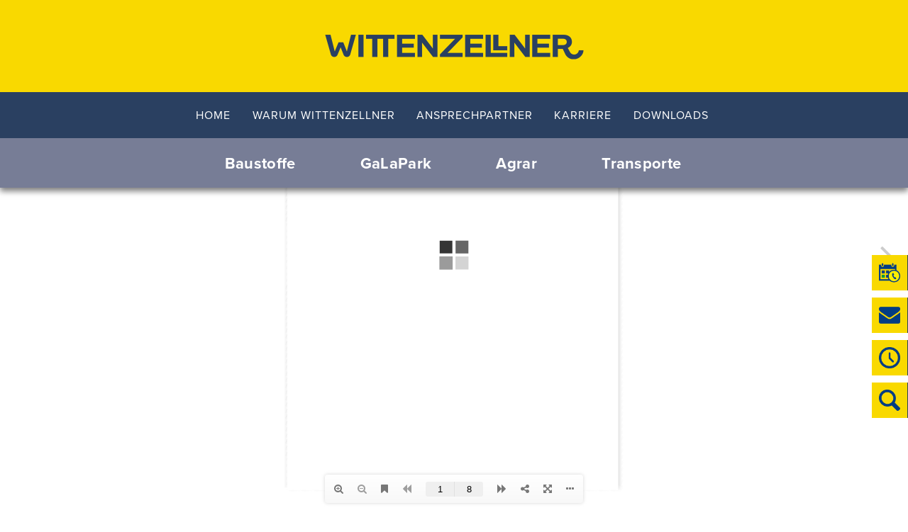

--- FILE ---
content_type: text/css
request_url: https://www.wittenzellner-kg.de/wp-content/themes/wittenzellner-theme/style.css
body_size: 6617
content:
@charset "UTF-8";

/* CSS Document 

* Theme Name: Wittenzellner KG
* Theme URL: https://tiwo-marketing.de
* Description: Gestaltet mit Herz. Programmiert mit Verstand.
* Author: TIWO-Marketing
* Author URL: https://tiwo-marketing.de
* Version: 1.0.0

*/

@import url(css/normalize.min.css);
@import url(css/main.css);

/* ===================
    Headings
   =================== */

input, select, textarea, body, h2, #nav-container1 nav li a, .leistungsmenu .sub-menu li a, #menu-galapark a, .ttp-thumb-telephone, .ttp-thumb-emailaddress, .employer_email a, .employer_phone a { font-family: 'Proxima Nova W02 Regular' , sans-serif !important; font-weight: 400; }

a, strong, .bold, h1, h3, h4, h5, .wpcf7 button, html .wpcf7 input[type="button"], .wpcf7 input[type="reset"], .wpcf7 input[type="submit"], .header-left, .header-right, #header-img .caption-wrap, #bereich-title, .year, .ttp-content-header, .ttp-thumb-position, #responsive-menu-title, .employer_name, .employer_position { font-family: 'Proxima Nova W02 Bold', sans-serif !important; font-weight: 400; }

h1 a, h2 a, h3 a, h4 a, h5 a, h6 a { font-weight: inherit; }
h1 { font-size: 54px; margin: 0 0 20px 0; letter-spacing: 1px; color: #2A4061; line-height: 58px; }
h2 { font-size: 26px; margin: 0 0 40px 0; letter-spacing: 1px; color: #777d96; line-height: 30px; font-style: italic; }
h3 { font-size: 22px; margin: 30px 0 10px 0; letter-spacing: 1px; color: #2A4061; line-height: 26px; }
h4 { font-size: 28px; margin: 0; letter-spacing: 1px; color: #000; line-height: 30px; }
h5 { font-size: 32px; margin: 0 0 50px 0; letter-spacing: 1px; color: #2A4061; line-height: 36px; }
h6 { font-size: 28px; margin: 0; letter-spacing: 1px; color: #000; line-height: 30px; }
.main article h1, .main-nopic article h1 { font-size: 54px; }

h2:last-child { margin: 0; }
h3:first-child { margin: 0 0 10px 0; }

a, a:visited { color: #2A4061; }
a { text-decoration: none; }
a:hover, a:focus, a:active { color: #2A4061; text-decoration: none; outline: none; }

p, pre { margin: 0 0 10px 0; }
p:empty { display: none; }
p:last-child { margin-bottom: 0; }

#main-container ul { margin: 0 0 10px 0; padding: 0 0 0 30px; }
#main-container ul li { margin-bottom: 10px; }
#main-container ul li:last-child { margin-bottom: 0; }

a, img, header, .header-left, .header-right, #logo, #nav-container1 nav li a::after, #nav-container2 nav li a::after, .sub-menu, #bereich-nav, #bereich-nav::after, .termin-fixed, .kontakt-fixed, .zeiten-fixed, .suche-fixed, .widget-title, .widget_sp_image-description { -webkit-transition: all 0.5s; transition: all 0.5s; }

@font-face {	
    font-family: 'Glyphicons Halflings';
    src: url('fonts/glyphicons-halflings-regular.eot');
    src: url('fonts/glyphicons-halflings-regular.eot?#iefix') format('embedded-opentype'), url('fonts/glyphicons-halflings-regular.woff2') format('woff2'), url('fonts/glyphicons-halflings-regular.woff') format('woff'), url('fonts/glyphicons-halflings-regular.ttf') format('truetype'), url('fonts/glyphicons-halflings-regular.svg#glyphicons_halflingsregular') format('svg');
}
.glyphicon {
    position: relative;
    display: inline-block;
    font-family: 'Glyphicons Halflings';
    font-style: normal;
    font-weight: normal;
    -webkit-font-smoothing: antialiased;
    -moz-osx-font-smoothing: grayscale;
}
.glyphicon-circle-arrow-right::before {
	content:"\e131";
    margin: 0 5px;
	position: relative;
    top: 2px;
}
.glyphicon-circle-arrow-left::before {
	content:"\e132";
    margin: 0 5px;
	position: relative;
    top: 2px;
}

/* Proxima Nova */

    @font-face{
        font-family:"Proxima Nova W02 Regular";
        src:url("Fonts/5596737/ea12d1aa-7765-4527-a75d-778aa6d0aef0.eot?#iefix");
        src:url("Fonts/5596737/ea12d1aa-7765-4527-a75d-778aa6d0aef0.eot?#iefix") format("eot"),url("fonts/5596737/080126ae-e200-4700-b590-ebfaa9c0b128.woff2") format("woff2"),url("fonts/5596737/5925b8b4-739f-44a9-8e90-f06b8097a91e.woff") format("woff"),url("Fonts/5596737/b5873b60-db52-40a6-bbb8-b5f546e9b35b.ttf") format("truetype");
    }

    @font-face{
        font-family:"Proxima Nova W02 Bold";
        src:url("Fonts/5596922/8fefc170-9c2a-4057-a7fb-24ac236e5572.eot?#iefix");
        src:url("Fonts/5596922/8fefc170-9c2a-4057-a7fb-24ac236e5572.eot?#iefix") format("eot"),url("fonts/5596922/1df9aeba-11c6-4ec4-b6eb-1667994d0b6b.woff2") format("woff2"),url("fonts/5596922/ff543787-fb6c-4f37-8543-1a896cfd5f1f.woff") format("woff"),url("Fonts/5596922/28664e3e-634f-4f2b-ba1b-3e245b2dc3eb.ttf") format("truetype");
    }

/* ===================
    ALL: Kunden Theme
   =================== */

* { -moz-box-sizing: border-box; box-sizing: border-box; }

html {
	height: 100%;
}

body {
	-webkit-font-smoothing: antialiased;
    -moz-osx-font-smoothing: grayscale;
    font-size: 18px;
	line-height: 24px;
	letter-spacing: 0.3px;
	height: 100%;
	overflow-y: scroll;
	overflow-x: hidden;
	color: #2a4061;
}

.wrapper {
    margin: 0 auto;
	width: 1290px;
}

.wrapper, #nav-container1, #nav-container2, #main-container, #footer-container {
	position: relative;
}

body, #main-container {
	background: #fff;
}

#header-container {
	position: fixed;
	width: 100%;
	background: #F9D900;
	z-index: 999;
	box-shadow: 0px 5px 8px rgba(0,0,0,0.5);
}

header {
	padding: 30px 0;
}

.header-fixed {
	padding: 15px 0;
}

#nav-container1 {
	background: #2A4061;
	height: 65px;
}

#nav-container2 {
	background: #777d96;
	height: 70px;
}

#footer-container {
	padding: 50px 50px 100px 50px;
	background: #f9d900;
}

/* ===================
    Nav
   =================== */

nav {
	width: 100%;
	text-align: center;
}

#nav-container1 nav li, #nav-container1 nav li a {
	height: 65px;
	line-height: 65px;
	margin: 0;
}

#nav-container2 nav li, #nav-container2 nav li a {
	height: 50px;
	line-height: 50px;
	margin: 0;
}

#nav-container1 nav li {
	display: inline-flex;
	float: none;
	padding: 0 10px 0 0;
	position: relative;
}

#nav-container2 nav li {
	display: inline-flex;
	float: none;
	padding: 0 23px 0 20px;
	position: relative;
	border-right: 3px solid #777d96;
}

#nav-container2 nav li:last-child {
	border-right: none;
}

nav li:last-child {
	padding: 0;
}

#nav-container1 nav li a {
	position: relative;
	text-transform: uppercase;
	letter-spacing: 2px;
	font-weight: 400;
	font-size: 20px;
	display: block;
	padding: 0 20px;
	width: auto;
	background: transparent;
	color: #fff;
}

#nav-container1 nav li a::after {
	position: absolute;
	content: "";
	left: 0;
	bottom: 0;
	width: 0;
	height: 3px;
	background: #f9d900;
}

#nav-container2 nav li a {
	position: relative;
	font-weight: 400;
	font-size: 22px;
	display: block;
	padding: 0 20px;
	width: auto;
	background: transparent;
	color: #fff;
	top: 10px;
}

#nav-container2 nav li a::after {
	position: absolute;
	content: "";
	left: 0;
	bottom: -2px;
	width: 0;
	height: 3px;
	background: #fff;
}

#nav-container1 nav a:visited {
	color: #fff;
}

#nav-container2 nav a:visited {
	color: #fff;
}

#nav-container1 nav .current-menu-item a, #nav-container1 nav .current_page_item a, #nav-container1 nav a:hover, #nav-container1 nav a:focus, #nav-container1 nav a:active, #nav-container1 nav .current-menu-ancestor a {
	color: #f9d900;
}

#nav-container1 nav .current-menu-item a::after, #nav-container1 nav .current_page_item a::after, #nav-container1 nav a:hover::after, #nav-container1 nav a:focus::after, #nav-container1 nav a:active::after, #nav-container1 nav .current-menu-ancestor a::after {
	width: 100%;
}

#nav-container2 nav .current-menu-item a, #nav-container2 nav .current_page_item a, #nav-container2 nav a:hover, #nav-container2 nav a:focus, #nav-container2 nav a:active, #nav-container2 nav .current-menu-ancestor a {
	color: #fff;
}

#nav-container2 nav .current-menu-item a::after, #nav-container2 nav .current_page_item a::after, #nav-container2 nav a:hover::after, #nav-container2 nav a:focus::after, #nav-container2 nav a:active::after, #nav-container2 nav .current-menu-ancestor a::after {
	width: 100%;
}

/* Submenü Hauptmenü */

.menu-item-has-children:hover ul {
	opacity: 1;
	z-index: 1;
	height: auto;
}

.hauptmenu .sub-menu {
    opacity: 0;
    position: absolute;
	width: 300px;
	height: 0px;
    left: 0;
    top: 65px;
    z-index: 1;
	box-shadow: 0px 4px 4px rgba(0,0,0,0.2);
	background: #f9d900;
	text-align: left;
	overflow: hidden;
}

.hauptmenu .sub-menu li {
	display: block !important;
	width: 100% !important;
	padding: 0 !important;
	height: 50px !important;
	line-height: 50px !important;
}

.hauptmenu .sub-menu li a {
    color: #2a4061 !important;
	width: 100% !important;
	text-align: left;
	text-transform: none !important;
	letter-spacing: 0.5px !important;
	height: 50px !important;
	line-height: 50px !important;
}

.hauptmenu .sub-menu .current-menu-item a {
	color: #2a4061 !important;
}

.hauptmenu .sub-menu li a:hover {
	color: #2a4061 !important;
}

/* Submenü Leistungen */

.leistungsmenu .sub-menu {
    opacity: 0;
    position: absolute;
	width: 360px;
	height: 0px;
    left: 20px;
    top: 70px;
    z-index: 1;
	box-shadow: 0px 4px 4px rgba(0,0,0,0.2);
	background: #2a4061;
	text-align: left;
	overflow: hidden;
}

.leistungsmenu .sub-menu li {
	display: block !important;
	width: 100% !important;
	padding: 0 !important;
	height: 50px !important;
	line-height: 50px !important;
	border-right: none !important;
	border-bottom: 1px solid #fff !important;
}

.leistungsmenu .sub-menu li:last-child {
	border-bottom: none !important;
}


.leistungsmenu .sub-menu li a {
    color: rgba(255,255,255,0.5) !important;
	width: 100% !important;
	font-size: 18px !important;
	text-align: left;
	text-transform: none !important;
	letter-spacing: 0.5px !important;
	height: 50px !important;
	line-height: 50px !important;
	padding: 0 20px !important;
}

.leistungsmenu .sub-menu li a::after {
	display: none !important;
}

.leistungsmenu .sub-menu .current-menu-item a {
	color: rgba(255,255,255,1) !important;
}

.leistungsmenu .sub-menu li a:hover {
	color: rgba(255,255,255,1) !important;
}

/* ===================
    Header
   =================== */
   
/* Header Logo */

#logo {
	position: relative;
	width: 401px;
	margin: 0 auto;
}

.logo-fixed {
	width: 200px !important;
}

#logo img {
	width: 100%;
	height: auto;
}

/* Headerbild */

#header-img {
	position: relative;
	width: 100%;
	padding-top: 200px;
}

#header-img img {
	width: 100%;
}

#header-img .caption-wrap {
    position: absolute;
    bottom: 14vw;
    left: 120px;
    background: none;
    color: #fff;
    opacity: 1;
	font-size: 65px;
    line-height: 70px;
	font-style: italic;
	letter-spacing: 2px;
	width: 1000px;
	text-shadow: 0px 5px 8px rgba(0,0,0,0.6);
}

#header-img .caption {
	padding: 0 !important;
}

.metaslider .flexslider {
	margin: 0 !important;
}

.metaslider .flex-control-nav {
	bottom: 30px !important;
}

.flex-control-paging li a.flex-active {
    background: rgba(41,64,96,1) !important;
}

.flex-control-paging li a {
    background: rgba(41,64,96,0.5) !important;
}

#header-img .caption-wrap::after {
    position: absolute;
    background-image: url("img/caption.png");
    background-repeat: no-repeat;
    background-size: 35px 25px;
    content: "";
    left: -50px;
    top: 25px;
    height: 25px;
    width: 35px;
	filter: drop-shadow(0px 5px 8px rgba(0,0,0,0.6));
}

/* Icons Rand */

.termin-fixed, .kontakt-fixed, .zeiten-fixed, .suche-fixed {
	position: fixed;
	z-index: 100;
	background: #f9d900;
	padding: 30px;
	right: -330px;
	width: 330px;
}
.termin-fixed {
	top: 360px;
}
.kontakt-fixed {
	top: 420px;
}

.zeiten-fixed {
	top: 480px;
}

.suche-fixed {
	top: 540px;
}

.kontakt-fixed:hover, .zeiten-fixed:hover, .suche-fixed:hover, .termin-fixed:hover{
	right: 0;
	z-index: 200;
}

.kontakt-fixed::before, .zeiten-fixed::before, .suche-fixed::before ,.termin-fixed::before{
    position: absolute;
    content: "";
    left: -51px;
    top: 0px;
    height: 50px;
    width: 50px;
    background: #f9d900;
    border-right: 1px solid #2a4061;
}

.kontakt-fixed::after, .zeiten-fixed::after, .suche-fixed::after, .termin-fixed::after {
    position: absolute;
    background-repeat: no-repeat;
    background-size: 30px 30px;
    content: "";
    left: -41px;
    top: 10px;
    height: 30px;
    width: 30px;
}
.termin-fixed::after {
    background-image: url("img/termin.png");
}

.kontakt-fixed::after {
    background-image: url("img/kontakt.png");
}

.zeiten-fixed::after {
    background-image: url("img/zeiten.png");
}

.suche-fixed::after {
    background-image: url("img/suche.png");
}

.searchcontent {
	padding: 250px 0 0 0;
}

#suche .screen-reader-text {
	display: none;
}

.entry {
	margin-bottom: 100px;
}

.entry:last-child {
	margin-bottom: 0;
}

/* Titel der Bereiche */

#bereich-title {
	position: relative;
	height: 100px;
	padding: 20px 50px;
	background: #f9d900;
	z-index: 2;
	box-shadow: 0px 8px 10px rgba(0,0,0,0.3);
	text-align: right;
	font-size: 45px;
	line-height: 60px;
	color: #2a4061;
	font-style: italic;
}

#bereich-title img {
	float: right;
	height: 60px;
	width: auto;
}

/* ===================
    Main
   =================== */

.main img, .main-nopic img {
	width: 100%;
	height: auto;
}

.main {
	padding: 100px 0;
}

.main-nopic {
	padding: 365px 0 100px 0;
}

.main article {
	width: 100%;
	float: none;
	padding: 0px;
}

/* Main width 70%
.main article {
	width: 70%;
	float: left;
	padding: 0 30px 0 0;
}
*/

.main aside {
    float: right;
    width: 30%;
	color: #5f5f5f;
	padding: 0;
}

.full-width {
    left: calc((100vw - 100%) / 2 * -1);
    position: relative;
    width: 100vw;
    z-index: 0;
}

.top {
	margin-top: 100px;
}

.picbot {
	margin-bottom: -70px;
}

.box-yellow {
	padding: 50px;
	background: #f9d900;
}

#main-container .slides {
    margin: 0 !important;
    padding: 0 !important;

}

/* Video responsive einbinden */

.responsive-video iframe {
	position: absolute;
	top: 0;
	left: 0;
	width: 100%;
	height: 100%;
}

.responsive-video {
	position: relative;
	padding-bottom: 56.25%; /* Default for 1600x900 videos 16:9 ratio*/
	padding-top: 0px;
	height: 0;
	overflow: hidden;
	margin-top: -10px;
}

/* Einleitung Startseite */

#einleitung {
	margin: -100px 0 -30px 0;
	background: #2a4061;
}

#einleitung .panel-grid-cell:first-child {
	width: 75% !important;
}

#einleitung .panel-grid-cell:last-child {
	width: 25% !important;
}

.einleitung {
	padding: 100px 50px;
	background: #f9d900;
}

.einleitung-kontakt {
	padding: 100px 50px;
	color: #fff;
}

.einleitung-kontakt h3, .einleitung-kontakt a {
	color: #fff;
}

.einleitung-kontakt a:hover {
	text-decoration: underline;
}

/* Einleitung normale Seiten */

#first {
	padding: 0 0 100px 0;
	margin: 0 0 100px 0;
	border-bottom: 3px solid #2a4061;
}

#first .wrapper {
	padding-right: 330px;
}

.first-ab .wrapper {
	padding-right: 0 !important;
}

/* Ende normale Seiten */

#last-container {
	padding: 100px 0;
	margin: 100px 0 -100px 0;
	border-top: 3px solid #2a4061;
	background: #eee;
}

#last-container h5 {
	margin-bottom: 20px;
}

.logo-top {
	margin-top: 50px;
}

.logo-top img {
	box-shadow: 0px 5px 8px rgba(0,0,0,0.3);
}

/* Quicklinks */

#quicklinks-container {
	margin: 0 0 -30px 0;
	padding: 100px 0;
}

.quicklink {
	position: relative;
	width: 300px;
	height: 300px;
	box-shadow: 0px 5px 8px rgba(0,0,0,0.6);
}

.quicklink::before {
	position: absolute;
	content: "";
	top: 0;
	left: 0;
	width: 260px;
	height: 260px;
	border: 20px solid rgba(41,64,96,0.75);
}

.quicklink .widget-title {
	position: absolute;
	top: 230px;
	left: 20px;
	width: 260px;
	height: 50px;
	background: #fff;
	color: #4a4a49;
	text-align: center;
	padding-top: 10px;
	font-size: 24px;
	z-index: 2;
}

.quicklink:hover .widget-title {
	top: 20px;
}

.quicklink .widget_sp_image-description {
	position: absolute;
	top: 20px;
	left: 20px;
	width: 260px;
	height: 260px;
	color: #fff;
	background: rgba(41,64,96,0.75);
	text-align: center;
	padding: 120px 30px 30px 30px;
	opacity: 0;
}

.quicklink:hover .widget_sp_image-description {
	opacity: 1;
}

.quicklink .widget_sp_image-description a {
	color: #fff;
	text-transform: uppercase;
	letter-spacing: 1px;
}

.quicklink .widget_sp_image-description a:hover {
	color: #f9d900;
}

/* Call to Action */

#cta-container {
	padding: 100px 0;
	margin-bottom: 100px;
	font-size: 32px;
	line-height: 40px;
	text-align: center;
	color: #2a4061;
}

.cta-button a {
	position: relative;
	display: block;
	text-align: center;
	background: #f9d900;
	color: #2a4061;
	text-transform: uppercase;
	letter-spacing: 2px;
	font-size: 20px;
	line-height: 20px;
	width: 300px;
	margin: 0 auto;
	padding: 15px 0;
	border-radius: 5px;
	filter: drop-shadow(0px 2px 5px rgba(0,0,0,0.3));
}

.cta-button a:hover {
	background: #2a4061;
	color: #fff;
}

/* Der Wittenzellner Mehrwert */

.logo-statement img {
	display: block;
	max-width: 630px !important;
	margin: 0 auto;
}

/* Auszeichnungen / Mitgliedschaften */

.logo-max img {
	float: right;
	max-width: 300px !important;
	box-shadow: 0px 5px 8px rgba(0,0,0,0.3);
}

/* Geschichte */

.timeline {
	padding: 100px 0 0 0;
	margin: 100px 0 0 0;
	border-top: 3px solid #2a4061;
}

.timeline .widget-title {
	font-size: 54px;
	line-height: 54px;
	margin-bottom: 50px !important;
	font-style: italic;
}

.timeline img, .bild img {
	box-shadow: 0px 5px 8px rgba(0,0,0,0.3);
}

/* Ansprechpartner NEU */

.filter-controls, .filter-container {
	padding: 0 !important;
}

.ats-button {
	text-transform: uppercase;
	font-size: 16px !important;
	line-height: 16px !important;
	padding: 10px 20px !important;
	height: auto !important;
}

.ats-button-active, .ats-button:hover {
	background: #2a4061 !important;
}

.employer_name span {
	color: #2a4061 !important;
	font-size: 20px !important;
	line-height: 24px !important;
}

.employer_position span {
	color: #009640 !important;
	font-size: 14px !important;
	line-height: 18px !important;
}

.employer_position {
	margin-bottom: 15px;
}

/* Team & Jobs */

.trenner {
	padding: 100px 0 0 0;
	margin: 100px 0 0 0;
	border-top: 3px solid #2a4061;
}

.min710 {
	min-height: 708px;
}

.min500 {
	min-height: 500px;
}

.jobtext h5 {
	margin-bottom: 30px;
}

.jobtext ul li {
	margin-bottom: 5px !important;
}

/* GaLaPark-Tag Aussteller */

.aussteller {
	padding-bottom: 30px;
	border-bottom: 1px solid #2a4061;
}

.aussteller .widget-title {
	font-size: 28px;
	line-height: 32px;
}

#aussteller-slider .metaslider {
	padding: 0 !important;
}

#aussteller-slider .flex-viewport {
	left: -20px;
	width: calc(100% + 40px) !important;
	padding: 20px;
}

#aussteller-slider ul {
	margin: 0 !important;
	padding: 0 !important;
}

#aussteller-slider li {
	box-shadow: 0px 5px 8px rgba(0,0,0,0.3);
}

.ms-theme-cubic .flex-prev, .ms-theme-cubic .flex-next {
	background: rgba(41,64,96,0.3) !important;
}

/* Kategorien der 4 Bereiche */

.kategorie {
	position: relative;
	overflow: hidden;
}

.kategorie .widget-title {
	display: none !important;
}

.kategorie .widget_sp_image-description {
	position: absolute;
	top: 20px;
	left: 20px;
	width: calc(100% - 40px);
	height: calc(100% - 40px);
	background: rgba(41,64,96,0.75);
	z-index: 4;
	opacity: 1;
}

.kategorie .widget_sp_image-description a {
	position: absolute;
	display: block;
	width: 100%;
	height: 100%;
	padding: 20px;
	font-size: 26px;
	line-height: 32px;
	color: #fff;
}

.kategorie:hover .widget_sp_image-description {
	opacity: 0;
}

.kategorie .widget_sp_image-image-link {
	position: relative;
	display: block;
	height: 100%;
	width: 100%;	
}

.kategorie .widget_sp_image-image-link::before {
	position: absolute;
	content: "";
	top: 0;
	left: 0;
	width: calc(100% - 40px);
	height: calc(100% - 40px);
	border: 20px solid rgba(41,64,96,0.75);
	z-index: 2;
}

.kategorie img {
	-webkit-filter: blur(5px);
    filter: blur(5px);
	transform: scale(1);
}

.kategorie:hover img {
	-webkit-filter: blur(0px);
    filter: blur(0px);
	transform: scale(1.1);
}

/* Servicebereich der 4 Bereiche */

#service-container {
	position: relative;
}

#service-container h5 {
	margin-bottom: 30px;
}

/* Bildergalerien */

#imagelightbox-info {
	display: none !important;
}

.vls-gf-12 .vls-gf-item {
	box-shadow: 0px 5px 8px rgba(0,0,0,0.3);
}

#main-container .metaslider {
	padding: 0;
}

/* Letzter Block GaLaPark */

#gala-last .textwidget {
	padding: 50px 200px;
	text-align: center;
	font-size: 24px;
	line-height: 30px;
	background: #2a4061;
	color: #fff;
}

#gala-last .textwidget a {
	color: #fff;
}

#gala-last .textwidget a:hover {
	text-decoration: underline;
}

/* Reinigungs- und Schutzmittel / Wianto */

.reinigung-img, .wianto {
	max-width: 630px;
	margin: 0 auto;
}

/* Kontaktseite */

.kontakt-top {
	padding: 100px 0 0 0;
	margin: 100px 0 0 0;
	border-top: 3px solid #2a4061;
}

/* Downloads */

.download a {
	position: relative;
	display: block;
	background: #f9d900;
	padding: 30px;
}

/* Aktueller Beitrag */

.last-post {
}

.last-post .beitrag {
}

.last-post .thumbnail {
	max-height: 300px;
	overflow: hidden;
}

.last-post .thumbnail img {
}

.last-post .text {
	padding: 30px;
	background: #f9d900;
}

/* Aktuelles */

.post-container {
	margin-top: 50px;
	padding: 50px 0 0 50px;
}

.post-container:first-child {
	margin: 0;
}

.post-container .thumbnail {
	position: relative;
	float: left;
	width: 150px;
	height: 150px;
	top: -50px;
	left: -50px;
	overflow: hidden;
	z-index: 2;
	box-shadow: 0px 5px 8px rgba(0,0,0,0.3);
}

.post-container .thumbnail::before {
	position: absolute;
	content: "";
	top: 0;
	left: 0;
	width: 130px;
	height: 130px;
	border: 10px solid rgba(41,64,96,0.75);
}

.post-container .thumbnail img {
	width: auto !important;
	height: 100% !important;
	margin-left: -50%;
}

.post-container .text {
	position: relative;
	width: 100%;
	padding: 50px 50px 50px 150px;
	background: #f9d900;
}

/* Single Seite */

.thumbnail-single {
	overflow: hidden;
	margin-bottom: 50px;
}

.thumbnail-single img {
	width: 100%;
	height: auto;
}

.single-post-text {
	width: 100%;
}

.date {
    font-size: 12px;
    font-style: italic;
    margin-bottom: 15px;
}

/* Weiterlesen */

.weiterlesen {
	position: relative;
	display: block;
	background: #2a4061;
	color: #fff !important;
	margin-top: 20px;
	padding: 8px 20px 10px 20px;
	border-radius: 5px;
	width: 140px;
	text-align: center;
}

.weiterlesen:hover {
	background: #009640;
}

/*-- Kontaktformular --*/

.wpcf7 {
	width: 100%;
	float: left;
}

#wpcf7-f4-p55-o1 {
	margin-right: 10%;
}

input, select, textarea {
    background-color: #fff;
	letter-spacing: 1px;
    border: 1px solid #c6c6c6;
    color: #5f5f5f;
    padding: 10px;
	width: 100%;
}

textarea {
	height: 170px;
}

.wpcf7-form p {
	padding: 0px;
	font-size: 14px;
	font-weight: 700;
}

.datcheck {
	font-size: 10px;
	line-height: 18px;
	margin: 20px 0;
}

.datcheck a {
	color: #2a4061;
}

.datcheck a:hover {
	color: #009640;
}

.datcheck .wpcf7-list-item {
    margin: 0 5px 0 0 !important;
}

.datcheck input {
	width: 13px !important;
	height: 13px !important;
}

span.wpcf7-form-control-wrap {
    margin: 0px;
    position: relative;
}

.wpcf7 button, html .wpcf7 input[type="button"], .wpcf7 input[type="reset"], .wpcf7 input[type="submit"] {
	background: #f9d900;
	box-shadow: none;
    border: 0 none;
    border-radius: 5px;
    color: #2a4061;
    font-size: 18px;
	line-height: 18px;
	text-transform: uppercase;
    padding: 10px 0;
	width: 100%;
	letter-spacing: 1px;
	border-left: none;
	-webkit-transition: all 0.5s;
  	transition: all 0.5s;
	position: relative;
	display: block;
	text-align: center;
}

.wpcf7 button:hover, html .wpcf7 input[type="button"]:hover, .wpcf7 input[type="reset"]:hover, .wpcf7 input[type="submit"]:hover {
    background: #2a4061; color: #fff;
}

#wpcf7-f3670-p3618-o1 .wpcf7-submit {
	margin-top: 50px;
}

#btn {
	border-left: none;
}

.wpcf7-submit {
    clear: both;
    display: table;
    margin: 0px auto;
}

#goog-wm-qt, #goog-wm-sb {
	margin-top: 15px;
}

.ajax-loader {
    width: auto !important;
	position: absolute;
	top: 0;
}

.left {
	float: left;
	width: 50%;
	padding: 0 5px 0 0;
	margin-bottom: 30px;
}

.right {
	float: right;
	width: 50%;
	padding: 0 0 0 5px;
	margin-bottom: 30px;
}

.wpcf7-quiz {
	width: 50px;
}
   
/* ===================
    Footer
   =================== */
   
#footer-container footer {
	padding: 0;
	height: 40px;
}

#footer-container footer nav {
	position: relative;
    float: right;
    width: auto;
	margin-top: 0;
	padding: 0;
}

footer nav li {
	position: relative;
	display: block;
	float: left;
	height: 16px;
	line-height: 16px;
	padding-right: 50px;
}

footer nav li:last-child {
	padding: 0;
}

footer nav li a	{
	text-transform: uppercase;
	display: block;
	height: 16px;
	line-height: 16px;
	padding: 0;
	font-size: 16px;
	width: auto;
	background: none;
	color: #4a4a49;
	margin: 0;
	font-weight: 400;
}

footer nav a:visited { color: #4a4a49; }
footer nav a:hover { color: #2a4061; text-decoration: none; outline: none; } 
footer nav a:focus { color: #2a4061; outline: none; }
footer nav a:active { color: #2a4061; outline: none; }
footer nav .current-menu-item a, footer nav .current_page_item a, footer nav a:hover {
	color: #2a4061;
	background: none;
}

.facebook, .instagram, .social {
	position: relative;
	float: left;
	width: 40px;
	color: #4a4949;
}

.facebook img, .instagram img, .social {
	width: 40px;
	height: auto;
}

.instagram, .social {
	margin-left: 20px;
}

.copyright {
	margin-top: 50px;
	text-align: center;
	color: #4a4a49;
	font-size: 12px;
	line-height: 18px;
}

/* ===================
    Responsive
   =================== */

@media only screen and (max-width: 1650px) {
	#nav-container1 nav li { padding: 0 5px 0 0; }
	#nav-container1 nav li a { letter-spacing: 1px; font-size: 16px; padding: 0 10px; }
}
@media only screen and (max-width: 1350px) {
	.wrapper { margin: 0 5%; width: 90%; }
	#einleitung .panel-grid-cell:first-child { width: 67% !important; }
	#einleitung .panel-grid-cell:last-child { width: 33% !important; }
	#quicklinks-container { padding: 100px 0 70px 0; } 
	#quicklinks-container .wrapper .panel-grid { flex-wrap: wrap !important }
	#quicklinks-container .wrapper .panel-grid-cell { width: 50% !important; margin-bottom: 30px; }
	.quicklink { margin: 0 auto; }
	.kategorie-container { flex-direction: inherit !important; flex-wrap: wrap !important; margin-bottom: -30px !important; }
	.kategorie-container .panel-grid-cell { width: calc(50% - ( 0.5 * 30px ) ) !important; }
	.kategorie { margin-bottom: 30px !important; }
}
@media only screen and (max-width: 1150px) {
	#nav-container1, #nav-container2 { display: none; }
	.responsive-menu-inner { margin-top: -3.5px !important; }
	#responsive-menu-title { font-size: 20px !important; text-transform: uppercase; }
	#header-img { padding-top: 65px; }
	.termin-fixed { top : 140px; }
	.kontakt-fixed { top: 200px; }
	.zeiten-fixed { top: 260px; }
	.suche-fixed { top: 320px; }
	#first .wrapper { padding-right: 0; }
	.main-nopic { padding: 235px 0 100px 0; }
	footer nav li { padding-right: 30px; }
}
@media only screen and (max-width: 1000px) {
	#header-img .caption-wrap { display: none; }
	#header-container { position: relative; }
	header, .header-fixed { padding: 20px 0; }
	#logo, .logo-fixed { width: 200px !important; }
	#header-img { padding-top: 0; }
	.main, .main-nopic { padding: 50px 0; }
	.top { margin-top: 50px; }
	#einleitung { margin: -50px 0 -30px 0; }
	#einleitung .panel-grid-cell:first-child, #einleitung .panel-grid-cell:last-child { width: 100% !important; margin-bottom: 0 !important; }
	.einleitung, .einleitung-kontakt { padding: 50px 5%; }
	#first { padding: 0 0 50px 0; margin: 0 0 50px 0; }
	#last-container { padding: 50px 0; margin: 50px 0 -50px 0; }
	#quicklinks-container { padding: 50px 0 20px 0; }
	#quicklinks-container .wrapper .panel-grid-cell { width: 100% !important; }
	#cta-container { padding: 50px 0; margin-bottom: 50px; }
	.timeline { padding: 50px 0 0 0; margin: 50px 0 0 0; }
	.timeline .widget-title { margin-bottom: 30px !important; }
	.trenner { padding: 50px 0 0 0; margin: 50px 0 0 0; }
	.logo-max img { float: none; max-width: 300px !important; }
	.kontakt-top { padding: 50px 0 0 0; margin: 50px 0 0 0; }
	.kategorie { margin-bottom: 0 !important; }
	#gala-last .textwidget { padding: 50px; text-align: left; font-size: 18px; line-height: 24px; }
	#footer-container { padding: 50px 5% 100px 5%; }
	#footer-container footer { height: auto; }
	#footer-container footer nav, .facebook, .instagram { float: none; }
	#footer-container footer nav { margin-top: 30px; }
	footer nav li { float: none; padding-right: 0; margin-bottom: 10px; }
	footer nav li a { text-align: left; }
	.copyright { margin-top: 30px; }
	.instagram { margin: 20px 0 0 0; }
}
@media only screen and (max-width: 700px) {
	#bereich-title { height: 60px; padding: 15px 30px; font-size: 28px; line-height: 30px; }
	#bereich-title img { height: 30px; }
	.kategorie-container { margin-bottom: 30px !important; }
	.kategorie-container .panel-grid-cell { width: 100% !important; }
}
@media only screen and (max-width: 650px) {
	h1, .main article h1, .main-nopic article h1 { font-size: 35px; line-height: 39px; }
	h2 { font-size: 20px; line-height: 24px; }
	.post-container { padding: 0; }
	.post-container .thumbnail { float: none; width: 100%; height: auto; top: 0; left: 0; box-shadow: none; }
	.post-container .thumbnail::before { width: calc(100% - 20px); height: calc(100% - 20px); }
	.post-container .thumbnail img { margin-left: 0; }
	.post-container .text { padding: 30px; }
}
@media only screen and (max-width: 480px) {
	h1, .main article h1, .main-nopic article h1 { -ms-hyphens: auto; -webkit-hyphens: auto; hyphens: auto; }
	.ttp-secondary-content {
	margin-top: 20px !important;
		top: -300px !important;
}

}

--- FILE ---
content_type: text/css
request_url: https://www.wittenzellner-kg.de/wp-content/plugins/wpvr/public/css/wpvr-public.css?ver=8.4.9
body_size: 5681
content:
/**
 * All of the CSS for your public-facing functionality should be
 * included in this file.
*/

.vr-pointer-container {
    position: absolute;
    top: 50%;
    z-index: 2;
    left: 50%;
    transform: translate(-50%, -50%);
}
.center-pointer {
    height: 10px;
    width: 10px;
    text-align: center;
    background: #fff;
    display: block;
    cursor: pointer;
    border-radius: 100%;
}

.explainer {
    position: absolute;
    bottom: 40px;
    right: 15px;
    z-index: 9;
    text-align: center;
    width: 47%;
    height: 40%;
}

.generic_form_button {
    position: absolute;
    top: 50%;
    right: 0;
    z-index: 9;
    text-align: center;
}

.close-generic-form {
    position: absolute;
    right: -7px;
    top: -11px;
    background: #fff;
    line-height: 1;
    width: 22px;
    height: 22px;
    border-radius: 100%;
    display: flex;
    flex-flow: column;
    align-items: center;
    justify-content: center;
    cursor: pointer;
    z-index: 9;
    font-size: 14px;
}

.wpvr-generic-form {
    position: absolute;
    top: 10%;
    left: 10%;
    z-index: 9;
    width: 80%;
    height: 80%;
    background: #fff;
}

.generic-form-container {
    padding-left: 30px;
    padding-right: 20px;
    overflow: auto;
    height: 100%;
}

.et-db #et-boc .wpvr-floor-map,
.wpvr-floor-map {
    position: absolute;
    bottom: 40px;
    right: 15px;
    z-index: 999;
    text-align: center;
    width: auto;
    max-width: 50%;
    height: 55%;
    transition: all 0.4s linear;
    transform-origin: right bottom;
}


.et-db #et-boc .wpvr-floor-map.fullwindow,
.wpvr-floor-map.fullwindow {
    right: 50%;
    bottom: 50%;
    transform: translate(50%, 50%);
    width: 80%!important;
    height: 80%!important;
    z-index: 100;
}
.et-db #et-boc .wpvr-floor-map .floor-plan-pointer,
.wpvr-floor-map .floor-plan-pointer {
    position: absolute;
    width: 18px;
    height: 18px;
    background: #cca92c;
    border-radius: 50%;
    cursor: pointer;
    box-shadow: 0 0 3px 0 rgb(0 0 0 / 20%);
    line-height: 24px;
    font-size: 12px;
    font-weight: bold;

    display: flex;
    align-items: center;
    justify-content: center;
}

.et-db #et-boc .wpvr-floor-map .floor-plan-pointer.add-pulse,
.wpvr-floor-map .floor-plan-pointer.add-pulse{
    animation: pulse 1s infinite;
}
.wpvr-floor-map .floor-plan-pointer.add-pulse:before {
    content: "";
    position: absolute;
    left: 50%;
    top: 50%;
    transform: translate(-50%, -50%) rotate(-1deg);
    width: 17px;
    height: 17px;
    background: transparent;
    border-radius: 100%;
    border-right-color: transparent;
    border-bottom-color: transparent;
    border-left-color: transparent;
    display: none;
}

.wpvr-floor-map .floor-pointer-circle {
    position: relative;
    z-index: 1;
}
.wpvr-floor-map .floor-pointer-flash {
    position: absolute;
    width: 22px;
    top: -22px;
    left: -2px;
    z-index: 0;
    visibility: hidden;
    opacity: 0;
}
.wpvr-floor-map .add-pulse .floor-pointer-flash {
    visibility: visible;
    opacity: 1;
}

.et-db #et-boc .wpvr-floor-map img,
.elementor .wpvr-floor-map img,
.wpvr-floor-map img{
    width: auto;
    display: block;
    margin-left: auto;
    height: 100%;
    border-radius: 5px;
}
.et-db #et-boc .wpvr-floor-map img{
    border-radius: 5px!important;
}

#et-boc .et-l .explainer>iframe,
.explainer>iframe {
    border-radius: 10px;
    width: 100% !important;
    height: 100% !important;
    display: block;
}

#et-boc .et-l .explainer_button,
.explainer_button {
    position: absolute;
    bottom: 15px;
    right: 45px;
    z-index: 9999;
    text-align: center;
    width: 50px;
}
.floor_map_button {
    position: absolute;
    bottom: 15px;
    right: 10px;
    z-index: 9999;
    text-align: center;
    width: 50px;
}

.et-db #et-boc .wpvr-floor-map .close-floor-map-plan,
.wpvr-floor-map .close-floor-map-plan,
#et-boc .et-l .explainer .close-explainer-video,
.explainer .close-explainer-video {
    position: absolute;
    right: -7px;
    top: -11px;
    background: #fff;
    line-height: 1;
    width: 22px;
    height: 22px;
    border-radius: 100%;
    display: flex;
    flex-flow: column;
    align-items: center;
    justify-content: center;
    cursor: pointer;
    z-index: 9;
    font-size: 14px;
}

@media only screen and (max-width: 575px) {
    .explainer {
        width: 60%;
        height: 60%;
    }

    .floor_map_button {
        width: auto;
        padding: 10px 10px 0;
    }

    .et-db #et-boc .wpvr-floor-map .close-floor-map-plan,
    .wpvr-floor-map .close-floor-map-plan,
    #et-boc .et-l .explainer .close-explainer-video,
    .explainer .close-explainer-video {
        width: 40px;
        height: 40px;
    }
}

.wpvr-navbar-container {
    position: absolute;
    top: 5px;
    width: 100%;
    display: flex;
    padding: 10px;
    list-style: none;
    color: #fff;
    justify-content: flex-end;
    z-index: 9;
    right: 0;
}

.wpvr-navbar-container>li {
    margin: 10px;

}

.wpvr-navbar-container>li>a {
    color: #fff;
    text-decoration: none;
    font-size: 16px;
}

.wpvr-navbar-dropdown {
    list-style: none;
    display: none;
    position: absolute;
}

.wpvr-navbar-container>li:hover .wpvr-navbar-dropdown {
    display: block;
    margin-left: -50px;
}

.wpvr-navbar-dropdown>li>a {
    text-decoration: none;
    color: #fff;
}


.wpvr-home-content {
    color: #fff;
    position: absolute;
    top: 50%;
    left: 50%;
    z-index: 9;
    transform: translate(-50%, -50%);
    width: 100%;
    padding: 0 15px;
    box-sizing: border-box;
}

.wpvr-home-content * {
    box-sizing: border-box;
}

.wpvr-home-title {
    font-size: calc(24px + (60 - 24) * ((100vw - 320px) / (1920 - 320)));
    line-height: 1.2;
    margin-bottom: 10px;
}

.wpvr-home-subtitle {
    font-size: calc(18px + (28 - 18) * ((100vw - 320px) / (1920 - 320)));
    line-height: 1.2;
}

@media only screen and (min-width: 1921px) {
    .wpvr-home-title {
        font-size: 60px;
    }

    .wpvr-home-subtitle {
        font-size: 18px;
    }
}

.wpvr-topnav {
    position: absolute;
    bottom: 0;
    z-index: 2;
    text-align: center;
    width: 100%;
    padding-bottom: 3px;
}

.wpvr-mobile-notice {
    position: fixed;
    bottom: 0;
    left: 0;
    width: 100%;
    background: #004efa;
    display: flex;
    flex-flow: row;
    align-items: center;
    justify-content: center;
    padding: 10px;
    display: none;
    z-index: 9;
}

.wpvr-mobile-notice p {
    color: #fff;
    margin: 0;
    font-size: 13px;
    margin-right: 17px;
    width: calc(100% - 20px);
}

.wpvr-mobile-notice .notice-close {
    font-size: 11px;
    border: 1px solid;
    color: #fff;
    display: inline-block;
    line-height: 18px;
    height: 20px;
    width: 20px;
    text-align: center;
    border-radius: 100%;
    cursor: pointer;
}

#cp-logo-controls {
    position: absolute;
    top: 10px;
    right: 10px;
    z-index: 2;
}

.wpvr-social-share-bg-box * {
    box-sizing: border-box;
}
.wpvr-social-share-bg-box {
    position: absolute;
    top: 10px;
    right: 10px;
    z-index: 2;
    text-align: center;
    box-sizing: border-box;
    display: block;
}
.wpvr-social-share-bg-box .share-btn-svg {
    width: 40px;
    height: 40px;
    display: flex;
    align-items: center;
    justify-content: center;
    cursor: pointer;
    border-radius: 100%;
    background: #fff;
    box-shadow: 0px 3px 3px 0px rgba(0, 0, 0, 0.16);
    transition: all 0.3s ease;
}

.wpvr-social-share-bg-box .wpvr-share-nav {
    position: absolute;
    top: 0;
    left: 0;
    transition: all 0.3s ease 0.3s;
    display: flex;
    flex-flow: column;
    gap: 5px;
}
.wpvr-social-share-bg-box:hover .share-btn-svg {
    opacity: 0;
    visibility: hidden;
    transition-duration: 0.1s;
}
.wpvr-social-share-bg-box:hover .wpvr-share-nav {
    /* opacity: 1;
    visibility: visible; */
}

.wpvr-social-share-bg-box .wpvr-share-nav >  a {
    width: 40px;
    height: 40px;
    display: flex;
    align-items: center;
    justify-content: center;
    border-radius: 100%;
    transition: all 0.4s ease;
    opacity: 0;
    visibility: hidden;
}

.wpvr-social-share-bg-box:hover .wpvr-share-nav >  a {
    opacity: 1;
    visibility: visible;
}

.wpvr-social-share-bg-box .wpvr-share-nav > a img {
    width: 20px;
    height: 20px;
    filter: invert(100%);
}
.wpvr-social-share-bg-box a.wpvr-facebook-icon {background: #3B5998;}
.wpvr-social-share-bg-box a.wpvr-twitter-icon { background: #ffffff; }
.wpvr-social-share-bg-box a.wpvr-linkedin-icon { background: #0077B5; }
.wpvr-social-share-bg-box a.wpvr-reddit-icon { background: #FF5700; }
.wpvr-social-share-bg-box a.wpvr-email-icon { background: #000000; }

.wpvr-social-share-bg-box .wpvr-share-nav > a.wpvr-reddit-icon,
.wpvr-social-share-bg-box .wpvr-share-nav > a.wpvr-twitter-icon,
.wpvr-social-share-bg-box .wpvr-share-nav > a.wpvr-linkedin-icon {
    transform: translateY(-45px);
}
.wpvr-social-share-bg-box:hover .wpvr-share-nav > a.wpvr-reddit-icon,
.wpvr-social-share-bg-box:hover .wpvr-share-nav > a.wpvr-twitter-icon,
.wpvr-social-share-bg-box:hover .wpvr-share-nav > a.wpvr-email-icon,
.wpvr-social-share-bg-box:hover .wpvr-share-nav > a.wpvr-linkedin-icon {
    transform: translateY(0);
}

.wpvr-social-share-bg-box .wpvr-share-nav > a.wpvr-facebook-icon {
    transition-delay: 0.8s;
}

.wpvr-social-share-bg-box .wpvr-share-nav > a.wpvr-linkedin-icon {
    transition-delay: 0.7s;
}
.wpvr-social-share-bg-box .wpvr-share-nav > a.wpvr-twitter-icon {
    transition-delay: 0.6s;
}
.wpvr-social-share-bg-box .wpvr-share-nav > a.wpvr-email-icon {
    transition-delay: 0.3s;
}
.wpvr-social-share-bg-box .wpvr-share-nav > a.wpvr-reddit-icon {
    transition-delay: 0.1s;
}

.wpvr-social-share-bg-box:hover .wpvr-share-nav > a.wpvr-facebook-icon,
.wpvr-social-share-bg-box:hover .wpvr-share-nav > a.wpvr-linkedin-icon {
    transition-delay: 0.1s;
}
.wpvr-social-share-bg-box:hover .wpvr-share-nav > a.wpvr-twitter-icon {
    transition-delay: 0.3s;
}
.wpvr-social-share-bg-box:hover .wpvr-share-nav > a.wpvr-reddit-icon {
    transition-delay: 0.5s;
}

.cp-logo-ctrl {
    height: auto;
    display: inline-block;
    cursor: pointer;
    margin: 0 auto;
}


.cp-logo-ctrl img {
    max-width: 100px !important;
    margin-left: auto;
    display: block;
}
#et-boc .et-l .cp-logo-ctrl img {
    max-width: 100px !important;
    margin-left: auto!important;
    display: block!important;
}

.adcontrol {
    position: absolute;
    bottom: 15px;
    z-index: 5;
}

.audio_control {
    background: none !important;
    padding: unset;
    border: none;
}

#cp-logo-controls .cp-logo-ctrl .cp-info {
    font-size: 15px;
    position: relative;
    background: #fff;
    max-width: 350px;
    width: auto;
    padding: 10px;
    border-radius: 5px;
    margin-top: 5px;
    display: none;
    transition: all 0.3s ease;
}

#cp-logo-controls .cp-logo-ctrl.show .cp-info {
    display: block;
}

#et-boc .et-l .zoom-in-out-controls,
.zoom-in-out-controls {
    position: absolute;
    top: 5px;
    left: 4px;
    z-index: 2;
    text-align: center;
    display: flex;
    flex-flow: column;
    background: rgba(255, 255, 255, 0.27);
    border-radius: 3px;
}

.zoom-in-out-controls .ctrl {
    padding: 2px 0;
}

#et-boc .et-l .pnlm-container .controls,
.pnlm-container .controls {
    position: absolute;
    bottom: 5px;
    left: 5px;
    z-index: 2;
    text-align: center;
    width: 80px;
    height: 80px;
    background: rgba(255, 255, 255, 0.27);
    border-radius: 100%;
}

.pnlm-load-button p {
    color: #fff !important;
}

.ctrl {
    width: 30px;
    text-align: center;
    display: inline-block;
    cursor: pointer;
}

.ctrl i {
    font-size: 18px;
}

.ctrl:hover {
    background: none;
}

.controls .ctrl {
    position: absolute;
}

.pan-up {
    left: 50%;
    top: 0;
    transform: translateX(-50%);
}

.pan-down {
    bottom: 0;
    left: 50%;
    transform: translateX(-50%);
}

.pan-left {
    left: 0;
    top: 50%;
    transform: translateY(-50%);
}

.pan-right {
    right: 0;
    top: 50%;
    transform: translateY(-50%);
}

.ctrl.fullscreen {
    top: 50%;
    left: 50%;
    transform: translate(-50%, -50%);
}

div.pnlm-hotspot-base.fas:before,
div.pnlm-hotspot-base.fab:before,
div.pnlm-hotspot-base.far:before,
div.pnlm-hotspot-base.fa-solid:before {
    font-size: 14px;
    position: absolute;
    left: 50%;
    top: 50%;
    transform: translate(-50%, -50%);
}

.vrbounce {
    display: inline-block;
    position: relative;
    -moz-animation: vrbounce 0.5s infinite linear;
    -o-animation: vrbounce 0.5s infinite linear;
    -webkit-animation: vrbounce 0.5s infinite linear;
    animation: vrbounce 0.5s infinite linear;
    color: 000;
}


.wpvr-pluse-effect {
    animation: icon-pulse-pointer 1.5s infinite cubic-bezier(.25, 0, 0, 1);
}
@keyframes icon-pulse-pointer {
    0% {
        box-shadow: 0 0 0 0px #ffffff;
    }

    100% {
        box-shadow: 0 0 0 10px #ffffff00;
    }
}


@-webkit-keyframes vrbounce {
    0% {
        top: 0;
    }

    50% {
        top: -0.2em;
    }

    70% {
        top: -0.3em;
    }

    100% {
        top: 0;
    }
}

@-moz-keyframes vrbounce {
    0% {
        top: 0;
    }

    50% {
        top: -0.2em;
    }

    70% {
        top: -0.3em;
    }

    100% {
        top: 0;
    }
}

@-o-keyframes vrbounce {
    0% {
        top: 0;
    }

    50% {
        top: -0.2em;
    }

    70% {
        top: -0.3em;
    }

    100% {
        top: 0;
    }
}

@-ms-keyframes vrbounce {
    0% {
        top: 0;
    }

    50% {
        top: -0.2em;
    }

    70% {
        top: -0.3em;
    }

    100% {
        top: 0;
    }
}

@keyframes vrbounce {
    0% {
        top: 0;
    }

    50% {
        top: -0.2em;
    }

    70% {
        top: -0.3em;
    }

    100% {
        top: 0;
    }
}

#et-boc .et-l .vrgcontrols,
.vrgcontrols {
    position: absolute;
    z-index: 3;
    width: 20px;
    bottom: 0;
    height: 30px;
    cursor: pointer;
    left: 50%;
    transform: translateX(-50%);
    ;
}

#et-boc .et-l .wpvr_slider_nav,
.wpvr_slider_nav {
    position: absolute;
    z-index: 3;
    bottom: 15px;
    height: 30px;
    cursor: pointer;
    left: 50%;
    transform: translateX(-50%);
    width: 100%;
}

.wpvr_slider_nav .wpvr_owl_prev,
.wpvr_slider_nav .wpvr_owl_next {
    position: absolute;
    border-radius: 4px;
    bottom: 27px;
    font-size: 16px;
    padding: 0px;
    height: 30px;
    width: 30px;
    border: none;
    outline: none !important;
    background: #28303d !important;
    color: #fff !important;
    transition: all 0.3s ease;
}

.wpvr_slider_nav .wpvr_owl_prev:hover,
.wpvr_slider_nav .wpvr_owl_next:hover {
    background: #004efa !important;
}

.wpvr_slider_nav .wpvr_owl_prev {
    left: 5px;
}

.wpvr_slider_nav .wpvr_owl_next {
    right: 5px;
}

#et-boc .et-l .vrbounce,
.vrbounce {
    color: #fff;
    display: inline-block;
    cursor: pointer;
    padding-top: 10px;
}
#et-boc .et-l .vrbounce.vrg-icon-size-large i,
.vrbounce.vrg-icon-size-large i {
    font-size: 25px;
}

.scene-gallery ul {
    margin: 0;
    padding: 0;
}

.scene-gallery ul li {
    list-style: none;
    font-size: 13px;
    line-height: 1.2;
    margin: 0;
}

.scene-gallery ul li img {
    margin-top: 3px !important;
}
.et-db #et-boc .scene-gallery .owl-stage {
    margin: 0 auto;
}

#et-boc .et-l .scene-gallery,
.scene-gallery {
    position: absolute;
    bottom: 0;
    z-index: 2;
    text-align: center;
    width: 100%;
    padding: 10px 15px;
    background-color: rgba(0, 0, 0, 0.35);
    color: #fff;
}

.scctrl {
    border-radius: 5px !important;
    width: 100px;
    height: 100px !important;
    display: inline-block;
    cursor: pointer;
    margin: 5px;
}

.scctrl:hover {
    background: rgba(200, 200, 200, 1);
}

#master-container .vrfullwidth {
    width: 98vw !important;
    position: relative;
    margin-left: -49vw !important;
    left: 50% !important;
    max-width: 100vw !important;
}

/* .vrCustomWidth {

    position: relative;
    margin-left: -49vw !important;
    left: 50% !important;
    max-width: 100vw !important;
} */


.vrembed {
    width: 100% !important;
    height: 100% !important;
    position: fixed;
    left: 0;
    top: 0;
    z-index: 999;
    max-width: 100% !important;
    margin: 0 !important;
}
.cardboard-vrembed {
    display: flex;
    flex-flow: row wrap;
    justify-content: space-between;
    background: #222;
}

.pnlm-container iframe {
    max-width: inherit;
    margin-bottom: 0;
}

.pnlm-hotspot-base.custom-icon {
    width: 30px;
    height: 30px;
    display: block;
    cursor: pointer;
    border-radius: 100%;
}

.pnlm-hotspot-base.custom-icon:hover {
    z-index: 9;
}

.pnlm-panorama-info {
    left: 0;
    bottom: 0;
}

#et-boc .et-l div.custom-tooltip span,
div.custom-tooltip span {
    visibility: hidden;
    position: absolute;
    border-radius: 3px;
    background-color: #fff;
    color: #000;
    font-size: 16px;
    text-align: center;
    padding: 5px 10px;
    cursor: default;
    margin: 0 !important;
    bottom: 40px !important;
    left: 50%;
    transform: translateX(-50%);
    min-width: 300px;
    font-weight: 400;
}

#et-boc .et-l div.custom-tooltip span p,
div.custom-tooltip span p {
    max-height: 250px;
    overflow: auto;
}

#et-boc .et-l div.custom-tooltip span a,
div.custom-tooltip span a {
    transition: inherit;
}

#et-boc .et-l div.custom-tooltip span img,
div.custom-tooltip span img {
    max-width: inherit;
    height: 225px;
    width: 400px;
}

#et-boc .et-l div.pnlm-tooltip span,
div.pnlm-tooltip span {
    display: none;
}

#et-boc .et-l div.custom-tooltip:hover span,
div.custom-tooltip:hover span {
    visibility: visible;
}

.custom-tooltip:hover {
    z-index: 2;
}

#et-boc .et-l div.custom-tooltip span.vr-mode-title:after,
#et-boc .et-l div.custom-tooltip:hover span:after,
div.custom-tooltip span.vr-mode-title:after,
div.custom-tooltip:hover span:after {
    content: '';
    position: absolute;
    width: 0;
    height: 0;
    border-width: 10px;
    border-style: solid;
    border-color: #fff transparent transparent transparent;
    bottom: -20px;
    left: -10px;
    margin: 0 50%;
}

#et-boc .et-l .custom-ifram-wrapper,
.custom-ifram-wrapper {
    position: absolute;
    top: 10%;
    bottom: 10%;
    left: 50%;
    transform: translateX(-50%);
    z-index: 99;
    width: 80%;
    max-width: 980px;
}
#et-boc .et-l div.custom-tooltip span.vr-mode-title:after,
div.custom-tooltip span.vr-mode-title:after{
    bottom: -18px;
}

#et-boc .et-l .custom-tooltip span.vr-mode-title,
.custom-tooltip span.vr-mode-title {
    visibility: visible;
    min-width: 80px;
    line-height: 1;
    left: 50%;
}


#et-boc .et-l .custom-ifram-flex,
.custom-ifram-flex {
    height: 100%;
    width: 100%;
    display: flex;
    flex-flow: column;
    align-items: center;
    justify-content: center;
    background: #fff;
    border-radius: 5px;
}

#et-boc .et-l div.custom-ifram,
div.custom-ifram {
    width: 100%;
    max-height: 100%;
    overflow: auto;
}

.pano-wrap:before {
    content: "";
    position: absolute;
    left: 0;
    top: 0;
    background: rgba(0, 0, 0, 0.7);
    width: 100%;
    height: 100%;
    z-index: 99;
    opacity: 0;
    visibility: hidden;
    transition: all 0.4s linear;
}

.pano-wrap.show-modal:before {
    opacity: 1;
    visibility: visible;
}

.pano-wrap .cross {
    background: #fff;
    width: 24px;
    height: 24px;
    color: red;
    line-height: 26px;
    position: absolute;
    top: -13px;
    right: -10px;
    text-align: center;
    z-index: 99;
    font-size: 13px;
    border-radius: 100%;
    padding-left: 0px;
    cursor: pointer;
    opacity: 0;
    visibility: hidden;
    transition: all 0.4s ease;
    box-sizing: border-box;
    box-shadow: 0 0 5px rgba(0, 0, 0, 0.3);
}

.pano-wrap.show-modal .cross {
    opacity: 1;
    visibility: visible;
}

#et-boc .et-l .custom-ifram p,
#et-boc .et-l .custom-tooltip p,
.custom-ifram p,
.custom-tooltip p {
    background-color: #fff;
    padding: 10px 0;
    margin: auto!important;
    border-radius: 5px;
    font-size: 15px;
    font-family: Arial, Helvetica, sans-serif;
    line-height: 24px;
}

#et-boc .et-l .custom-ifram p,
.custom-ifram p {
    padding: 10px;
}

#et-boc .et-l .custom-ifram video,
.custom-ifram video {
    margin: 0 auto;
}

#et-boc .et-l .custom-ifram img,
.custom-ifram img {
    max-width: 100%;
    height: auto;
    margin: 0 auto;
    display: block;
}

#et-boc .et-l .custom-ifram iframe,
.custom-ifram iframe {
    max-width: 100%;
    margin: 0 auto !important;
    display: block;
    width: auto !important;
}

/*-------load box----------*/
.pnlm-load-box {
    top: 0;
    left: 0;
    margin: 0;
    width: 100%;
    height: 100%;
    z-index: 99;
    background-color: rgba(0, 0, 0, 0.8);
}

.pnlm-load-box>p {
    display: none;
}

.pnlm-load-box .pnlm-lbar {
    width: 100%;
    border: none;
    height: 8px;
    position: absolute;
    left: 0;
    bottom: 0px;
}

.pnlm-load-box .pnlm-lbar .pnlm-lbar-fill {
    background: #4775f6;
}

.oxy-wp-vr-tour {
    width: 100%;
}

/* ---------woocomerce product hotspot style--------- */
.wpvr-product-container {
    display: flex;
    align-items: center;
    justify-content: center;
    background: #fff;
    padding: 15px;
    border-radius: 5px;
}

.wpvr-product-container .wpvr-pr-left-block {
    width: 50%;
    box-sizing: border-box;
}

.wpvr-product-container .wpvr-pr-left-block .woocommerce-product-gallery__image img {
    margin: 0;
    max-width: 95%;
    width: 100%;
    height: auto;
}

.wpvr-product-container .wpvr-pr-right-block {
    max-width: 50%;
    padding-left: 15px;
    box-sizing: border-box;
    text-align: left;
}

.wpvr-product-container .wpvr-pr-right-block a {
    text-decoration: none !important;
    display: inline-block;
}

.wpvr-product-container .wpvr-pr-right-block a h2 {
    font-size: 18px;
    line-height: 1.4;
    margin: 0 0 15px 0;
    text-align: left;
}

.wpvr-product-container .wpvr-pr-right-block a h2:before {
    display: none;
}

.wpvr-product-container .wpvr-pr-right-block .add_to_cart_inline {
    border: none !important;
    padding: 0 !important;
    text-align: left;
    border-radius: 0;
}

.wpvr-product-container .wpvr-pr-right-block .add_to_cart_inline .amount {
    display: inline-block;
    margin-bottom: 7px;
}

.wpvr-product-container .wpvr-pr-right-block .add_to_cart_inline del .amount {
    text-decoration: line-through;
    opacity: 0.5;
}

.wpvr-product-container .wpvr-pr-right-block .add_to_cart_inline .wpvr-cart-wrap {
    display: flex;
    gap:6px;
    align-items: center;
}

.wpvr-product-container .wpvr-pr-right-block .wpvr-cart-wrap a {
    font-size: 14px;
    line-height: 1.1;
    min-height: auto;
    padding: 7px 15px;
}


/*-------streetview--------*/
.vr-streetview iframe {
    width: 100% !important;
    height: 100% !important;
}


/*-------wpvr cardboard style--------*/
.wpvr-cardboard {
    position: relative;
    display: flex;
    align-items: center;
    justify-content: space-between;
    background: #000;
}

.wpvr-cardboard .pano-wrap {
    direction:ltr;
    height: 100%!important;
}


.wpvr-cardboard .fullscreen-button {
    position: absolute;
    top: 10px;
    left: 10px;
    display: none;
    z-index: 1000;
    font-size: 25px;
    padding: 9px 13px;
}
.cardboard-half {
    width: 49%!important;
}
.wpvr-cardboard .fullscreen-button .compress {
    display: none;
}

.wpvr-cardboard .pano-left {
    position: absolute;
    opacity: 0;
    visibility: hidden;
}

/*------cardboard switcher design--------*/
.wpvr-cardboard .wpvr-cardboard-switcher {
    position: absolute;
    bottom: 10px;
    right: 6px;
    z-index: 9;
    cursor: pointer;
}
.wpvr-cardboard .wpvr-cardboard-switcher.vr-embade-mode {
    position: fixed;
    z-index: 1000;
}
.wpvr-cardboard .wpvr-cardboard-switcher input[type="checkbox"] {
    display: none;
}
.wpvr-cardboard .wpvr-cardboard-switcher .switcher-box {
    width: 60px;
    height: 35px;
    border: 2px solid #216DF0;
    border-radius: 100px;
    display: flex;
    flex-flow: column;
    align-items: center;
    background: #FFFFFF;
    justify-content: center;
}
.wpvr-cardboard .wpvr-cardboard-switcher .switcher-box svg {
    width: 35px;
}
.wpvr-cardboard .wpvr-cardboard-switcher input[type="checkbox"]:checked + .switcher-box {
    background-color: #216DF0;
    border-color: #216DF0;
}
.wpvr-cardboard .wpvr-cardboard-switcher input[type="checkbox"]:checked + .switcher-box svg path {
    fill: #FFFFFF;
}

.wpvr-cardboard .wpvr-cardboard-switcher .switcher-box .cardbord-mode-tooltip,
.wpvr-cardboard .wpvr-cardboard-switcher .switcher-box .normal-mode-tooltip {
    width: 155px;
    background: #FFFFFF;
    border-radius: 10px;
    display: block;
    padding: 11px 7px;
    position: absolute;
    bottom: calc(100% + 10px);
    right: 0;
    text-align: center;
    font-weight: 600;
    font-size: 14px;
    line-height: 1;
    color: #000000;
    display: none;
}

.wpvr-cardboard .wpvr-cardboard-switcher .switcher-box:hover .normal-mode-tooltip {
    display: block;
}
.wpvr-cardboard .wpvr-cardboard-switcher input[type="checkbox"]:checked + .switcher-box:hover .normal-mode-tooltip {
    display: none;
}
.wpvr-cardboard .wpvr-cardboard-switcher input[type="checkbox"]:checked + .switcher-box:hover .cardbord-mode-tooltip {
    display: block;
}

.wpvr-cardboard .wpvr-cardboard-switcher .switcher-box .cardbord-mode-tooltip:before,
.wpvr-cardboard .wpvr-cardboard-switcher .switcher-box .normal-mode-tooltip:before {
    content: "";
    position: absolute;
    right: 26px;
    bottom: -5px;
    width: 14px;
    height: 14px;
    background: #fff;
    transform: rotate(45deg);
    border-radius: 3px;
}
.cardboard-vrfullwidth.vrfullwidth {
    display: flex;
    flex-flow: row wrap;
    height: 100%;
    justify-content: space-between;
}
/* -landscape mode- */
.wpvr-landscape{
    -webkit-transform: rotate(90deg);
    -moz-transform: rotate(90deg);
    -o-transform: rotate(90deg);
    -ms-transform: rotate(90deg);
    transform: rotate(90deg);
}

.wpvr-cardboard-disable-event  {
    cursor: not-allowed;
    pointer-events: none;
}

/* ---------responsive style--------- */
@media only screen and (min-width: 1921px) {
    .wpvr-home-title {
        font-size: 70px;
    }

    .wpvr-home-subtitle {
        font-size: 30px;
    }
}

@media (max-width: 1199px) {
    .pnlm-container {
        width: 100% !important;
        height: 500px !important;
    }

    .pnlm-container.vrembed {
        height: 100% !important;
    }
    .pnlm-container.cardboard-half {
        width: 49% !important;
    }
    .custom-ifram iframe {
        height: 300px;
    }

    div.custom-ifram {
        width: 100%;
    }

    .custom-tooltip p {
        width: 430px;
    }

    /*-------streetview--------*/
    .vr-streetview {
        width: 100% !important;
        height: 500px !important;
    }
}

@media (max-width: 768px) {
    div.custom-tooltip span img {
        height: 195px;
        width: 340px;
    }

    .custom-ifram iframe {
        height: 194px;
        width: 350px;
    }

    .custom-tooltip p {
        width: 330px;
    }

    .wpvr-product-container .wpvr-pr-right-block .add_to_cart_inline a.button {
        font-size: 14px;
    }

}

@media (max-width: 767px) {

    .wpvr-product-container .wpvr-pr-right-block .add_to_cart_inline .wpvr-cart-wrap {
        flex-direction: column;
    }

    div.custom-tooltip span img {
        height: 240px;
        width: 420px;
    }

    .custom-ifram iframe {
        height: 320px;
        width: 100%;
    }
    .pnlm-container.cardboard-half {
        width: 49% !important;
    }
    .custom-tooltip p {
        width: 430px;
    }
    .wpvr-cardboard .pnlm-compass {
        right: 7px;
    }
    .wpvr-cardboard.enable-cardboard .pnlm-compass {
        right: 74px!important;
    }

    .et-db #et-boc .wpvr-floor-map,
    .wpvr-floor-map {
        /*max-width: 60%;*/
        max-width: 300px;
        height: 213px;
        bottom: 50px;
    }

}

@media (max-width: 575px) {
    .wpvr-mobile-notice {
        display: flex;
    }

    .wpvr-mobile-notice p {
        width: calc(100% - 46px);
    }

    .scene-gallery ul {
        width: 100px !important;
    }

    .scene-gallery {
        padding: 18px 10px;
    }

    .scctrl {
        height: 50px !important;
    }

    .pnlm-container {
        width: 100% !important;
        height: 300px !important;
    }
    .pnlm-container.cardboard-half {
        width: 49% !important;
    }

    .pnlm-container.vrembed {
        height: 100% !important;
    }

    div.custom-tooltip span img {
        height: 150px;
        width: 220px;
    }

    .custom-ifram iframe {
        height: 250px;
        width: 100%;
    }

    .custom-tooltip p {
        width: 200px;
    }

    #cp-logo-controls .cp-logo-ctrl .cp-info {
        width: 280px;
    }

    div.pnlm-hotspot-base.fas,
    div.pnlm-hotspot-base.fab,
    div.pnlm-hotspot-base.fa,
    div.pnlm-hotspot-base.fa-solid,
    div.pnlm-hotspot-base.far {
        width: 24px !important;
        height: 24px !important;
    }

    div.pnlm-hotspot-base:before,
    div.pnlm-hotspot-base:before,
    div.pnlm-hotspot-base:before {
        font-size: 11px !important;
    }

    /*-------streetview--------*/
    .vr-streetview {
        width: 100% !important;
        height: 300px !important;
    }


    /* ----woocommerce product---- */
    .wpvr-product-container {
        display: block;
    }

    .wpvr-product-container .wpvr-pr-left-block {
        width: 100%;
        max-width: 100px;
        margin: 0 auto 5px;
    }

    .wpvr-product-container .wpvr-pr-right-block {
        width: 100%;
        padding: 0;
        text-align: center;
    }

    .wpvr-product-container .wpvr-pr-right-block a h2 {
        text-align: center;
        margin: 0 0 10px 0;
    }

    .wpvr-product-container .wpvr-pr-right-block .add_to_cart_inline {
        text-align: center;
    }

}

.vrowl-carousel .owl-stage {
    margin: 0 auto;
}

.vrowl-carousel .owl-item img {
    margin: 0;
}

/* --------hamburger menu style--------- */
/*.et-db #et-boc,*/
 #master-container .custom-scene-navigation {
    position: absolute;
    top: 4px;
    left: 4px;
    z-index: 4;
    text-align: center;
    display: flex;
    flex-flow: column;
    align-items: center;
    justify-content: center;
    border-radius: 3px;
    background: rgba(255, 255, 255, 0.27)!important;
    box-shadow: 0px 3px 3px 0px rgba(0, 0, 0, 0.16);
    width: 30px;
    height: 28px;
    cursor: pointer;
    padding-left: 1px;
    box-sizing: border-box;
}
/*.et-db #et-boc,*/
#master-container .custom-scene-navigation .hamburger-menu {
    display: block;
    line-height: 1;
}
/*.et-db #et-boc,*/
 #master-container .custom-scene-navigation .hamburger-menu svg {
    display: block;
}


/*!* --------hamburger menu dropdown style--------- *!*/
/*.et-db #et-boc,*/
 #master-container .custom-scene-navigation-nav {
    max-height: calc(100% - 20px);
    left: 43px;
    top: 4px;
    color: #8E44AD;
    width: 176px;
    position: absolute;
    z-index: 10;
    opacity: 0;
    visibility: hidden;
    transition: all 0.2s ease;
    border-radius: 6px;
    background: #FFF!important;
    box-shadow: 0px 3px 3px 0px rgba(0, 0, 0, 0.16);
    padding: 8px;
    box-sizing: border-box;
    overflow: auto;
}
/*.et-db #et-boc,*/
#master-container .custom-scene-navigation-nav::-webkit-scrollbar {
    width: 5px;
    height: 5px;
}
/*.et-db #et-boc,*/
#master-container .custom-scene-navigation-nav::-webkit-scrollbar-track {
    background: #f2f5f8;
}
/*.et-db #et-boc,*/
 #master-container .custom-scene-navigation-nav::-webkit-scrollbar-thumb {
    background-color: #396CE9;
    border-radius: 20px;
}
/*.et-db #et-boc,*/
/*.et-db #et-boc .et-l,*/
#master-container .custom-scene-navigation-nav.visible {
    opacity: 1;
    visibility: visible;
}
/*.et-db #et-boc,*/
#master-container .custom-scene-navigation-nav ul {
    padding: 0;
    margin: 0;
    list-style: none;
}
/*.et-db #et-boc,*/
#master-container .custom-scene-navigation-nav ul .scene-navigation-list {
    color: #292C2F;
    font-size: 14px;
    font-weight: 600;
    line-height: 1.3;
    padding: 5px 8px;
    cursor: pointer;
    border-radius: 4px;
    text-transform: capitalize;
    transition: all 0.3s ease;
}

/*.et-db #et-boc,*/
#master-container .custom-scene-navigation-nav ul .scene-navigation-list.active,
#master-container .custom-scene-navigation-nav ul .scene-navigation-list:hover {
    background: #EDEDED;
}


/* ------------call to action button sytle----------- */
.wpvr-call-to-action-button * {
    box-sizing: border-box;
}

.wpvr-call-to-action-button {
    width: 100%;
    margin-top: 15px;
}

.wpvr-call-to-action-button.position-left {
    text-align: left;
}

.wpvr-call-to-action-button.position-center {
    text-align: center;
}

.wpvr-call-to-action-button.position-right {
    text-align: right;
}

.wpvr-call-to-action-button.position-justified a {
    width: 100%;
}


@media (max-width: 424px) {
    /*.et-db #et-boc .wpvr-floor-map, */
    /*.wpvr-floor-map {*/
    /*    height: 45%;*/
    /*}*/

    .et-db #et-boc .wpvr-floor-map img,
    .elementor .wpvr-floor-map img,
    .wpvr-floor-map img {
        max-width: 100%;
        height: auto;
        max-height: 100%;
    }

}

--- FILE ---
content_type: text/css
request_url: https://www.wittenzellner-kg.de/wp-content/plugins/alert-notice-boxes/css/anb-dynamic.css?ver=211116-193218
body_size: 440
content:








.anb-class-2948 {
	color: #ffffff!important;
	background-color: #ffee00;
	background-image: url(https://www.wittenzellner-kg.de/wp-content/uploads/Screenshot-2020-04-24-at-10.41.47.png);
	background-size: contain;
	background-repeat: no-repeat;
	border-top-left-radius: 5px;
	border-top-right-radius: 5px;
	border-bottom-right-radius: 5px;
	border-bottom-left-radius: 5px;
	padding-top: 15px;
	padding-right: 15px;
	padding-bottom: 15px;
	padding-left: 15px;
	margin-top: 0px;
	margin-right: 0px;
	margin-bottom: 0px;
	margin-left: 0px;
	opacity: 1;
}
.anb-class-2948 a {
	color: #ffffff!important;
}
.close-anb-2948 {
	right: 5px;
	top: 5px;
	font-size: 15px!important;
	line-height: 15px!important;
	width: 15px!important;
	color: #ffee00!important;
	background-color: #ffee00!important;
}
.anb-class-2933 {
	color: #023d83!important;
	background-color: #ffee00;
	background-size: contain;
	background-repeat: no-repeat;
	border-top-left-radius: 5px;
	border-top-right-radius: 5px;
	border-bottom-right-radius: 5px;
	border-bottom-left-radius: 5px;
	padding-top: 15px;
	padding-right: 15px;
	padding-bottom: 15px;
	padding-left: 15px;
	margin-top: 0px;
	margin-right: 0px;
	margin-bottom: 0px;
	margin-left: 0px;
	opacity: 1;
}
.anb-class-2933 a {
	color: #023d83!important;
}
.close-anb-2933 {
	right: 5px;
	top: 5px;
	font-size: 15px!important;
	line-height: 15px!important;
	width: 15px!important;
}



#anb-location-id-2949 {
	position: fixed;
	width: 60px;
	right: 110px;
	top: 390px;
	z-index: 992;
}
#anb-location-id-2936 {
	position: fixed;
	width: 250px;
	right: 100px;
	top: 360px;
	z-index: 991;
}



--- FILE ---
content_type: application/javascript
request_url: https://www.wittenzellner-kg.de/wp-content/themes/wittenzellner-theme/js/main.js
body_size: 1526
content:
$(document).on("scroll", function() {	
	if($(document).scrollTop() > 0) 
		{$("#logo").addClass("logo-fixed");}
	else	{$("#logo").removeClass("logo-fixed");}	
	
	if($(document).scrollTop() > 0) 
		{$(".header").addClass("header-fixed");}
	else	{$(".header").removeClass("header-fixed");}
	
	if($(document).scrollTop() > 0) 
		{$(".header-left").addClass("header-left-fixed");}
	else	{$(".header-left").removeClass("header-left-fixed");}	

	if($(document).scrollTop() > 0) 
		{$(".header-right").addClass("header-right-fixed");}
	else	{$(".header-right").removeClass("header-right-fixed");}	


}
);

<!-- Disable scroll zooming and bind back the click event -->

  var onMapMouseleaveHandler = function (event) {
    var that = $(this);

    that.on('click', onMapClickHandler);
    that.off('mouseleave', onMapMouseleaveHandler);
    that.find('iframe').css("pointer-events", "none");
  }

  var onMapClickHandler = function (event) {
    var that = $(this);

    // Disable the click handler until the user leaves the map area
    that.off('click', onMapClickHandler);

    // Enable scrolling zoom
    that.find('iframe').css("pointer-events", "auto");

    // Handle the mouse leave event
    that.on('mouseleave', onMapMouseleaveHandler);
  }

  // Enable map zooming with mouse scroll when the user clicks the map
  $('.maps.embed-container').on('click', onMapClickHandler);




// Corona Schnelltest QR-Code Scanner
$(document).ready(function() {

        var qrCodeInputElem = $('.wpcf7-form-control[name="qrcode"]');
        var scanElems = $('<input type="button" class="custom-qr-code-scanner-contact-form" value="QR-Code-Scanner"/><div style="text-align: center;"><div id="loadingMessage"></div><canvas style="height: 600px; width: 200px; object-fit: cover !important; margin-top:15px; margin-bottom:15px;" id="canvas" hidden></canvas></div>');

		if(qrCodeInputElem.length > 0) {
			qrCodeInputElem.before(scanElems);



        var video = document.createElement("video");
        var canvasElement = document.getElementById("canvas");
        var canvas = canvasElement.getContext("2d");
        var loadingMessage = document.getElementById("loadingMessage");

        function drawLine(begin, end, color) {
            canvas.beginPath();
            canvas.moveTo(begin.x, begin.y);
            canvas.lineTo(end.x, end.y);
            canvas.lineWidth = 4;
            canvas.strokeStyle = color;
            canvas.stroke();
        }

        function tick() {
            loadingMessage.innerText = "⌛ Loading video..."
            if (video.readyState === video.HAVE_ENOUGH_DATA) {
                loadingMessage.hidden = true;
                canvasElement.hidden = false;
                canvas.drawImage(video, 0, 0, canvasElement.width, canvasElement.height);
                var imageData = canvas.getImageData(0, 0, canvasElement.width, canvasElement.height);
                var code = jsQR(imageData.data, imageData.width, imageData.height, {
                    inversionAttempts: "dontInvert",
                });
                if (code) {
                    drawLine(code.location.topLeftCorner, code.location.topRightCorner, "#FF3B58");
                    drawLine(code.location.topRightCorner, code.location.bottomRightCorner, "#FF3B58");
                    drawLine(code.location.bottomRightCorner, code.location.bottomLeftCorner, "#FF3B58");
                    drawLine(code.location.bottomLeftCorner, code.location.topLeftCorner, "#FF3B58");

                    if (code.data.length == 37) {
                        $(qrCodeInputElem).val(code.data);
                        canvasElement.hidden = true;
                        return;
                    }
                }
            }
            requestAnimationFrame(tick);
        }



        $('.custom-qr-code-scanner-contact-form').on('click', function() {

            // Use facingMode: environment to attemt to get the front camera on phones
            navigator.mediaDevices.getUserMedia({
                audio: false,
                video: {
        			width: { ideal: 4096 },
        			height: { ideal: 2160 } 
                }
            }).then(function(stream) {
                video.srcObject = stream;
                video.setAttribute("playsinline", true); // required to tell iOS safari we don't want fullscreen
                video.style.objectFit = 'cover';
                video.play();
                requestAnimationFrame(tick);
            });
        });
		}
});